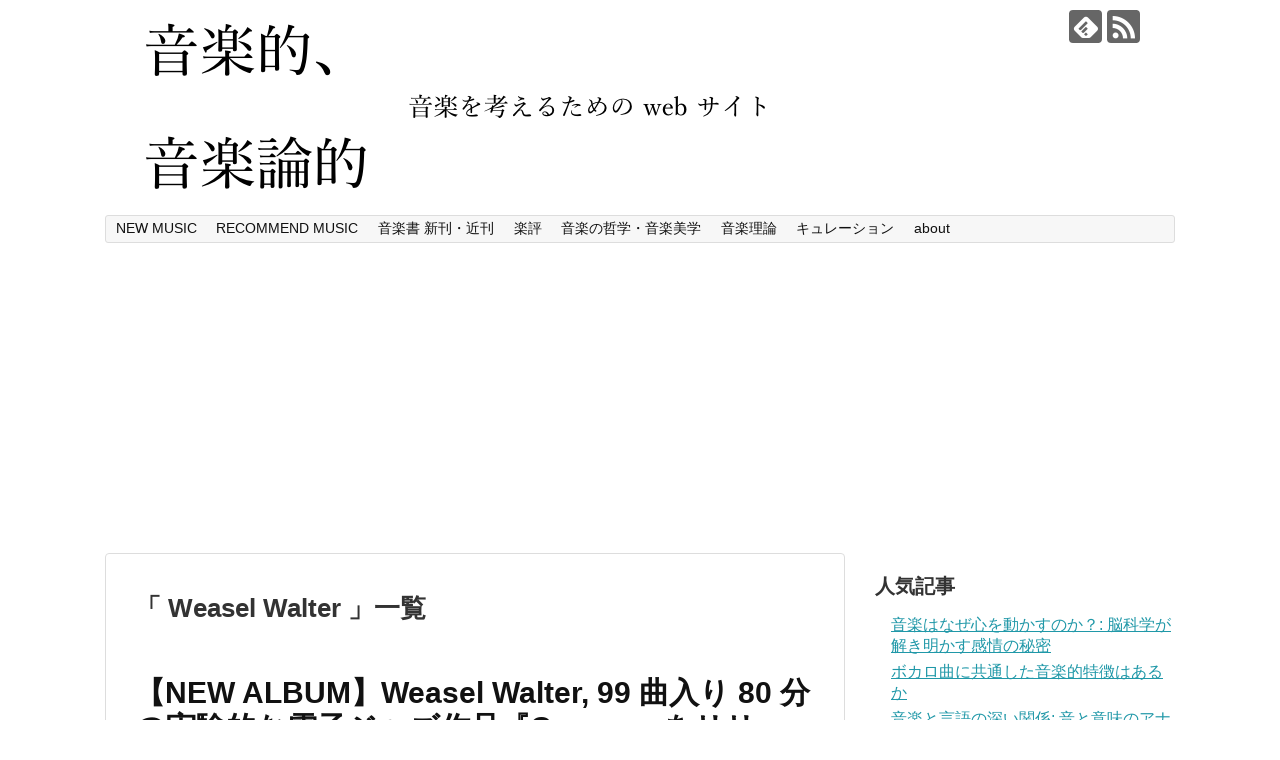

--- FILE ---
content_type: text/html; charset=UTF-8
request_url: http://musicmusicologic.com/tag/weasel-walter/
body_size: 13960
content:
<!DOCTYPE html>
<html lang="ja">
<head>
<meta charset="UTF-8">
  <meta name="viewport" content="width=device-width,initial-scale=1.0">
<link rel="alternate" type="application/rss+xml" title="音楽的、音楽論的 RSS Feed" href="https://musicmusicologic.com/feed/" />
<link rel="pingback" href="http://musicmusicologic.com/xmlrpc.php" />
<meta name="robots" content="noindex,follow">
<!-- OGP -->
<meta property="og:type" content="website">
<meta property="og:description" content="">
<meta property="og:title" content="音楽的、音楽論的">
<meta property="og:url" content="https://musicmusicologic.com">
<meta property="og:image" content="http://musicmusicologic.com/wp-content/uploads/2016/09/スクリーンショット-2016-09-28-20.25.06.png">
<meta property="og:site_name" content="音楽的、音楽論的">
<meta property="og:locale" content="ja_JP">
<!-- /OGP -->
<!-- Twitter Card -->
<meta name="twitter:card" content="summary">
<meta name="twitter:description" content="">
<meta name="twitter:title" content="音楽的、音楽論的">
<meta name="twitter:url" content="https://musicmusicologic.com">
<meta name="twitter:image" content="http://musicmusicologic.com/wp-content/uploads/2016/09/スクリーンショット-2016-09-28-20.25.06.png">
<meta name="twitter:domain" content="musicmusicologic.com">
<!-- /Twitter Card -->

<title>Weasel Walter  |  音楽的、音楽論的</title>
<meta name='robots' content='max-image-preview:large' />
	<style>img:is([sizes="auto" i], [sizes^="auto," i]) { contain-intrinsic-size: 3000px 1500px }</style>
	<link rel='dns-prefetch' href='//secure.gravatar.com' />
<link rel='dns-prefetch' href='//stats.wp.com' />
<link rel='dns-prefetch' href='//v0.wordpress.com' />
<link rel="alternate" type="application/rss+xml" title="音楽的、音楽論的 &raquo; フィード" href="https://musicmusicologic.com/feed/" />
<link rel="alternate" type="application/rss+xml" title="音楽的、音楽論的 &raquo; コメントフィード" href="https://musicmusicologic.com/comments/feed/" />
<link rel="alternate" type="application/rss+xml" title="音楽的、音楽論的 &raquo; Weasel Walter タグのフィード" href="https://musicmusicologic.com/tag/weasel-walter/feed/" />
<script type="text/javascript">
/* <![CDATA[ */
window._wpemojiSettings = {"baseUrl":"https:\/\/s.w.org\/images\/core\/emoji\/15.0.3\/72x72\/","ext":".png","svgUrl":"https:\/\/s.w.org\/images\/core\/emoji\/15.0.3\/svg\/","svgExt":".svg","source":{"concatemoji":"http:\/\/musicmusicologic.com\/wp-includes\/js\/wp-emoji-release.min.js"}};
/*! This file is auto-generated */
!function(i,n){var o,s,e;function c(e){try{var t={supportTests:e,timestamp:(new Date).valueOf()};sessionStorage.setItem(o,JSON.stringify(t))}catch(e){}}function p(e,t,n){e.clearRect(0,0,e.canvas.width,e.canvas.height),e.fillText(t,0,0);var t=new Uint32Array(e.getImageData(0,0,e.canvas.width,e.canvas.height).data),r=(e.clearRect(0,0,e.canvas.width,e.canvas.height),e.fillText(n,0,0),new Uint32Array(e.getImageData(0,0,e.canvas.width,e.canvas.height).data));return t.every(function(e,t){return e===r[t]})}function u(e,t,n){switch(t){case"flag":return n(e,"\ud83c\udff3\ufe0f\u200d\u26a7\ufe0f","\ud83c\udff3\ufe0f\u200b\u26a7\ufe0f")?!1:!n(e,"\ud83c\uddfa\ud83c\uddf3","\ud83c\uddfa\u200b\ud83c\uddf3")&&!n(e,"\ud83c\udff4\udb40\udc67\udb40\udc62\udb40\udc65\udb40\udc6e\udb40\udc67\udb40\udc7f","\ud83c\udff4\u200b\udb40\udc67\u200b\udb40\udc62\u200b\udb40\udc65\u200b\udb40\udc6e\u200b\udb40\udc67\u200b\udb40\udc7f");case"emoji":return!n(e,"\ud83d\udc26\u200d\u2b1b","\ud83d\udc26\u200b\u2b1b")}return!1}function f(e,t,n){var r="undefined"!=typeof WorkerGlobalScope&&self instanceof WorkerGlobalScope?new OffscreenCanvas(300,150):i.createElement("canvas"),a=r.getContext("2d",{willReadFrequently:!0}),o=(a.textBaseline="top",a.font="600 32px Arial",{});return e.forEach(function(e){o[e]=t(a,e,n)}),o}function t(e){var t=i.createElement("script");t.src=e,t.defer=!0,i.head.appendChild(t)}"undefined"!=typeof Promise&&(o="wpEmojiSettingsSupports",s=["flag","emoji"],n.supports={everything:!0,everythingExceptFlag:!0},e=new Promise(function(e){i.addEventListener("DOMContentLoaded",e,{once:!0})}),new Promise(function(t){var n=function(){try{var e=JSON.parse(sessionStorage.getItem(o));if("object"==typeof e&&"number"==typeof e.timestamp&&(new Date).valueOf()<e.timestamp+604800&&"object"==typeof e.supportTests)return e.supportTests}catch(e){}return null}();if(!n){if("undefined"!=typeof Worker&&"undefined"!=typeof OffscreenCanvas&&"undefined"!=typeof URL&&URL.createObjectURL&&"undefined"!=typeof Blob)try{var e="postMessage("+f.toString()+"("+[JSON.stringify(s),u.toString(),p.toString()].join(",")+"));",r=new Blob([e],{type:"text/javascript"}),a=new Worker(URL.createObjectURL(r),{name:"wpTestEmojiSupports"});return void(a.onmessage=function(e){c(n=e.data),a.terminate(),t(n)})}catch(e){}c(n=f(s,u,p))}t(n)}).then(function(e){for(var t in e)n.supports[t]=e[t],n.supports.everything=n.supports.everything&&n.supports[t],"flag"!==t&&(n.supports.everythingExceptFlag=n.supports.everythingExceptFlag&&n.supports[t]);n.supports.everythingExceptFlag=n.supports.everythingExceptFlag&&!n.supports.flag,n.DOMReady=!1,n.readyCallback=function(){n.DOMReady=!0}}).then(function(){return e}).then(function(){var e;n.supports.everything||(n.readyCallback(),(e=n.source||{}).concatemoji?t(e.concatemoji):e.wpemoji&&e.twemoji&&(t(e.twemoji),t(e.wpemoji)))}))}((window,document),window._wpemojiSettings);
/* ]]> */
</script>
<link rel='stylesheet' id='simplicity-style-css' href='http://musicmusicologic.com/wp-content/themes/simplicity2/style.css' type='text/css' media='all' />
<link rel='stylesheet' id='responsive-style-css' href='http://musicmusicologic.com/wp-content/themes/simplicity2/css/responsive-pc.css' type='text/css' media='all' />
<link rel='stylesheet' id='font-awesome-style-css' href='http://musicmusicologic.com/wp-content/themes/simplicity2/webfonts/css/font-awesome.min.css' type='text/css' media='all' />
<link rel='stylesheet' id='icomoon-style-css' href='http://musicmusicologic.com/wp-content/themes/simplicity2/webfonts/icomoon/style.css' type='text/css' media='all' />
<link rel='stylesheet' id='responsive-mode-style-css' href='http://musicmusicologic.com/wp-content/themes/simplicity2/responsive.css' type='text/css' media='all' />
<link rel='stylesheet' id='narrow-style-css' href='http://musicmusicologic.com/wp-content/themes/simplicity2/css/narrow.css' type='text/css' media='all' />
<link rel='stylesheet' id='media-style-css' href='http://musicmusicologic.com/wp-content/themes/simplicity2/css/media.css' type='text/css' media='all' />
<link rel='stylesheet' id='extension-style-css' href='http://musicmusicologic.com/wp-content/themes/simplicity2/css/extension.css' type='text/css' media='all' />
<style id='extension-style-inline-css' type='text/css'>

.ad-space {
  text-align:center;
}
@media screen and (max-width:639px){
  .article br{
    display: block;
  }
}

</style>
<link rel='stylesheet' id='child-style-css' href='http://musicmusicologic.com/wp-content/themes/simplicity2-child/style.css' type='text/css' media='all' />
<link rel='stylesheet' id='child-responsive-mode-style-css' href='http://musicmusicologic.com/wp-content/themes/simplicity2-child/responsive.css' type='text/css' media='all' />
<link rel='stylesheet' id='print-style-css' href='http://musicmusicologic.com/wp-content/themes/simplicity2/css/print.css' type='text/css' media='print' />
<style id='wp-emoji-styles-inline-css' type='text/css'>

	img.wp-smiley, img.emoji {
		display: inline !important;
		border: none !important;
		box-shadow: none !important;
		height: 1em !important;
		width: 1em !important;
		margin: 0 0.07em !important;
		vertical-align: -0.1em !important;
		background: none !important;
		padding: 0 !important;
	}
</style>
<link rel='stylesheet' id='wp-block-library-css' href='http://musicmusicologic.com/wp-includes/css/dist/block-library/style.min.css' type='text/css' media='all' />
<link rel='stylesheet' id='mediaelement-css' href='http://musicmusicologic.com/wp-includes/js/mediaelement/mediaelementplayer-legacy.min.css' type='text/css' media='all' />
<link rel='stylesheet' id='wp-mediaelement-css' href='http://musicmusicologic.com/wp-includes/js/mediaelement/wp-mediaelement.min.css' type='text/css' media='all' />
<style id='jetpack-sharing-buttons-style-inline-css' type='text/css'>
.jetpack-sharing-buttons__services-list{display:flex;flex-direction:row;flex-wrap:wrap;gap:0;list-style-type:none;margin:5px;padding:0}.jetpack-sharing-buttons__services-list.has-small-icon-size{font-size:12px}.jetpack-sharing-buttons__services-list.has-normal-icon-size{font-size:16px}.jetpack-sharing-buttons__services-list.has-large-icon-size{font-size:24px}.jetpack-sharing-buttons__services-list.has-huge-icon-size{font-size:36px}@media print{.jetpack-sharing-buttons__services-list{display:none!important}}.editor-styles-wrapper .wp-block-jetpack-sharing-buttons{gap:0;padding-inline-start:0}ul.jetpack-sharing-buttons__services-list.has-background{padding:1.25em 2.375em}
</style>
<style id='classic-theme-styles-inline-css' type='text/css'>
/*! This file is auto-generated */
.wp-block-button__link{color:#fff;background-color:#32373c;border-radius:9999px;box-shadow:none;text-decoration:none;padding:calc(.667em + 2px) calc(1.333em + 2px);font-size:1.125em}.wp-block-file__button{background:#32373c;color:#fff;text-decoration:none}
</style>
<style id='global-styles-inline-css' type='text/css'>
:root{--wp--preset--aspect-ratio--square: 1;--wp--preset--aspect-ratio--4-3: 4/3;--wp--preset--aspect-ratio--3-4: 3/4;--wp--preset--aspect-ratio--3-2: 3/2;--wp--preset--aspect-ratio--2-3: 2/3;--wp--preset--aspect-ratio--16-9: 16/9;--wp--preset--aspect-ratio--9-16: 9/16;--wp--preset--color--black: #000000;--wp--preset--color--cyan-bluish-gray: #abb8c3;--wp--preset--color--white: #ffffff;--wp--preset--color--pale-pink: #f78da7;--wp--preset--color--vivid-red: #cf2e2e;--wp--preset--color--luminous-vivid-orange: #ff6900;--wp--preset--color--luminous-vivid-amber: #fcb900;--wp--preset--color--light-green-cyan: #7bdcb5;--wp--preset--color--vivid-green-cyan: #00d084;--wp--preset--color--pale-cyan-blue: #8ed1fc;--wp--preset--color--vivid-cyan-blue: #0693e3;--wp--preset--color--vivid-purple: #9b51e0;--wp--preset--gradient--vivid-cyan-blue-to-vivid-purple: linear-gradient(135deg,rgba(6,147,227,1) 0%,rgb(155,81,224) 100%);--wp--preset--gradient--light-green-cyan-to-vivid-green-cyan: linear-gradient(135deg,rgb(122,220,180) 0%,rgb(0,208,130) 100%);--wp--preset--gradient--luminous-vivid-amber-to-luminous-vivid-orange: linear-gradient(135deg,rgba(252,185,0,1) 0%,rgba(255,105,0,1) 100%);--wp--preset--gradient--luminous-vivid-orange-to-vivid-red: linear-gradient(135deg,rgba(255,105,0,1) 0%,rgb(207,46,46) 100%);--wp--preset--gradient--very-light-gray-to-cyan-bluish-gray: linear-gradient(135deg,rgb(238,238,238) 0%,rgb(169,184,195) 100%);--wp--preset--gradient--cool-to-warm-spectrum: linear-gradient(135deg,rgb(74,234,220) 0%,rgb(151,120,209) 20%,rgb(207,42,186) 40%,rgb(238,44,130) 60%,rgb(251,105,98) 80%,rgb(254,248,76) 100%);--wp--preset--gradient--blush-light-purple: linear-gradient(135deg,rgb(255,206,236) 0%,rgb(152,150,240) 100%);--wp--preset--gradient--blush-bordeaux: linear-gradient(135deg,rgb(254,205,165) 0%,rgb(254,45,45) 50%,rgb(107,0,62) 100%);--wp--preset--gradient--luminous-dusk: linear-gradient(135deg,rgb(255,203,112) 0%,rgb(199,81,192) 50%,rgb(65,88,208) 100%);--wp--preset--gradient--pale-ocean: linear-gradient(135deg,rgb(255,245,203) 0%,rgb(182,227,212) 50%,rgb(51,167,181) 100%);--wp--preset--gradient--electric-grass: linear-gradient(135deg,rgb(202,248,128) 0%,rgb(113,206,126) 100%);--wp--preset--gradient--midnight: linear-gradient(135deg,rgb(2,3,129) 0%,rgb(40,116,252) 100%);--wp--preset--font-size--small: 13px;--wp--preset--font-size--medium: 20px;--wp--preset--font-size--large: 36px;--wp--preset--font-size--x-large: 42px;--wp--preset--spacing--20: 0.44rem;--wp--preset--spacing--30: 0.67rem;--wp--preset--spacing--40: 1rem;--wp--preset--spacing--50: 1.5rem;--wp--preset--spacing--60: 2.25rem;--wp--preset--spacing--70: 3.38rem;--wp--preset--spacing--80: 5.06rem;--wp--preset--shadow--natural: 6px 6px 9px rgba(0, 0, 0, 0.2);--wp--preset--shadow--deep: 12px 12px 50px rgba(0, 0, 0, 0.4);--wp--preset--shadow--sharp: 6px 6px 0px rgba(0, 0, 0, 0.2);--wp--preset--shadow--outlined: 6px 6px 0px -3px rgba(255, 255, 255, 1), 6px 6px rgba(0, 0, 0, 1);--wp--preset--shadow--crisp: 6px 6px 0px rgba(0, 0, 0, 1);}:where(.is-layout-flex){gap: 0.5em;}:where(.is-layout-grid){gap: 0.5em;}body .is-layout-flex{display: flex;}.is-layout-flex{flex-wrap: wrap;align-items: center;}.is-layout-flex > :is(*, div){margin: 0;}body .is-layout-grid{display: grid;}.is-layout-grid > :is(*, div){margin: 0;}:where(.wp-block-columns.is-layout-flex){gap: 2em;}:where(.wp-block-columns.is-layout-grid){gap: 2em;}:where(.wp-block-post-template.is-layout-flex){gap: 1.25em;}:where(.wp-block-post-template.is-layout-grid){gap: 1.25em;}.has-black-color{color: var(--wp--preset--color--black) !important;}.has-cyan-bluish-gray-color{color: var(--wp--preset--color--cyan-bluish-gray) !important;}.has-white-color{color: var(--wp--preset--color--white) !important;}.has-pale-pink-color{color: var(--wp--preset--color--pale-pink) !important;}.has-vivid-red-color{color: var(--wp--preset--color--vivid-red) !important;}.has-luminous-vivid-orange-color{color: var(--wp--preset--color--luminous-vivid-orange) !important;}.has-luminous-vivid-amber-color{color: var(--wp--preset--color--luminous-vivid-amber) !important;}.has-light-green-cyan-color{color: var(--wp--preset--color--light-green-cyan) !important;}.has-vivid-green-cyan-color{color: var(--wp--preset--color--vivid-green-cyan) !important;}.has-pale-cyan-blue-color{color: var(--wp--preset--color--pale-cyan-blue) !important;}.has-vivid-cyan-blue-color{color: var(--wp--preset--color--vivid-cyan-blue) !important;}.has-vivid-purple-color{color: var(--wp--preset--color--vivid-purple) !important;}.has-black-background-color{background-color: var(--wp--preset--color--black) !important;}.has-cyan-bluish-gray-background-color{background-color: var(--wp--preset--color--cyan-bluish-gray) !important;}.has-white-background-color{background-color: var(--wp--preset--color--white) !important;}.has-pale-pink-background-color{background-color: var(--wp--preset--color--pale-pink) !important;}.has-vivid-red-background-color{background-color: var(--wp--preset--color--vivid-red) !important;}.has-luminous-vivid-orange-background-color{background-color: var(--wp--preset--color--luminous-vivid-orange) !important;}.has-luminous-vivid-amber-background-color{background-color: var(--wp--preset--color--luminous-vivid-amber) !important;}.has-light-green-cyan-background-color{background-color: var(--wp--preset--color--light-green-cyan) !important;}.has-vivid-green-cyan-background-color{background-color: var(--wp--preset--color--vivid-green-cyan) !important;}.has-pale-cyan-blue-background-color{background-color: var(--wp--preset--color--pale-cyan-blue) !important;}.has-vivid-cyan-blue-background-color{background-color: var(--wp--preset--color--vivid-cyan-blue) !important;}.has-vivid-purple-background-color{background-color: var(--wp--preset--color--vivid-purple) !important;}.has-black-border-color{border-color: var(--wp--preset--color--black) !important;}.has-cyan-bluish-gray-border-color{border-color: var(--wp--preset--color--cyan-bluish-gray) !important;}.has-white-border-color{border-color: var(--wp--preset--color--white) !important;}.has-pale-pink-border-color{border-color: var(--wp--preset--color--pale-pink) !important;}.has-vivid-red-border-color{border-color: var(--wp--preset--color--vivid-red) !important;}.has-luminous-vivid-orange-border-color{border-color: var(--wp--preset--color--luminous-vivid-orange) !important;}.has-luminous-vivid-amber-border-color{border-color: var(--wp--preset--color--luminous-vivid-amber) !important;}.has-light-green-cyan-border-color{border-color: var(--wp--preset--color--light-green-cyan) !important;}.has-vivid-green-cyan-border-color{border-color: var(--wp--preset--color--vivid-green-cyan) !important;}.has-pale-cyan-blue-border-color{border-color: var(--wp--preset--color--pale-cyan-blue) !important;}.has-vivid-cyan-blue-border-color{border-color: var(--wp--preset--color--vivid-cyan-blue) !important;}.has-vivid-purple-border-color{border-color: var(--wp--preset--color--vivid-purple) !important;}.has-vivid-cyan-blue-to-vivid-purple-gradient-background{background: var(--wp--preset--gradient--vivid-cyan-blue-to-vivid-purple) !important;}.has-light-green-cyan-to-vivid-green-cyan-gradient-background{background: var(--wp--preset--gradient--light-green-cyan-to-vivid-green-cyan) !important;}.has-luminous-vivid-amber-to-luminous-vivid-orange-gradient-background{background: var(--wp--preset--gradient--luminous-vivid-amber-to-luminous-vivid-orange) !important;}.has-luminous-vivid-orange-to-vivid-red-gradient-background{background: var(--wp--preset--gradient--luminous-vivid-orange-to-vivid-red) !important;}.has-very-light-gray-to-cyan-bluish-gray-gradient-background{background: var(--wp--preset--gradient--very-light-gray-to-cyan-bluish-gray) !important;}.has-cool-to-warm-spectrum-gradient-background{background: var(--wp--preset--gradient--cool-to-warm-spectrum) !important;}.has-blush-light-purple-gradient-background{background: var(--wp--preset--gradient--blush-light-purple) !important;}.has-blush-bordeaux-gradient-background{background: var(--wp--preset--gradient--blush-bordeaux) !important;}.has-luminous-dusk-gradient-background{background: var(--wp--preset--gradient--luminous-dusk) !important;}.has-pale-ocean-gradient-background{background: var(--wp--preset--gradient--pale-ocean) !important;}.has-electric-grass-gradient-background{background: var(--wp--preset--gradient--electric-grass) !important;}.has-midnight-gradient-background{background: var(--wp--preset--gradient--midnight) !important;}.has-small-font-size{font-size: var(--wp--preset--font-size--small) !important;}.has-medium-font-size{font-size: var(--wp--preset--font-size--medium) !important;}.has-large-font-size{font-size: var(--wp--preset--font-size--large) !important;}.has-x-large-font-size{font-size: var(--wp--preset--font-size--x-large) !important;}
:where(.wp-block-post-template.is-layout-flex){gap: 1.25em;}:where(.wp-block-post-template.is-layout-grid){gap: 1.25em;}
:where(.wp-block-columns.is-layout-flex){gap: 2em;}:where(.wp-block-columns.is-layout-grid){gap: 2em;}
:root :where(.wp-block-pullquote){font-size: 1.5em;line-height: 1.6;}
</style>
<link rel='stylesheet' id='slick-min-css' href='http://musicmusicologic.com/wp-content/plugins/popular-posts-by-webline/admin/assets/css/slick.css' type='text/css' media='all' />
<link rel='stylesheet' id='slick-theme-css' href='http://musicmusicologic.com/wp-content/plugins/popular-posts-by-webline/admin/assets/css/slick-theme.css' type='text/css' media='all' />
<link rel='stylesheet' id='popular-posts-style-css' href='http://musicmusicologic.com/wp-content/plugins/popular-posts-by-webline/admin/assets/css/popular-posts-style.css' type='text/css' media='all' />
<style id='popular-posts-style-inline-css' type='text/css'>
.wli_popular_posts-class h3, .wli_popular_posts-class h3 a {
        		font-weight:  !important;
    		}.wli_popular_posts-class h3, .wli_popular_posts-class h3 a {
        		font-style:  !important;
    		}.wli_popular_posts-class ul.wli_popular_posts-listing li .popular-posts-excerpt {
        		font-weight:  !important;
    		}.wli_popular_posts-class ul.wli_popular_posts-listing li .popular-posts-excerpt {
        		font-style:  !important;
    		}
</style>
<script type="text/javascript" src="http://musicmusicologic.com/wp-includes/js/jquery/jquery.min.js" id="jquery-core-js"></script>
<script type="text/javascript" src="http://musicmusicologic.com/wp-includes/js/jquery/jquery-migrate.min.js" id="jquery-migrate-js"></script>
<link rel="EditURI" type="application/rsd+xml" title="RSD" href="https://musicmusicologic.com/xmlrpc.php?rsd" />
<meta name="generator" content="WordPress 6.7.4" />
	<style>img#wpstats{display:none}</style>
		
<!-- Jetpack Open Graph Tags -->
<meta property="og:type" content="website" />
<meta property="og:title" content="Weasel Walter  |  音楽的、音楽論的" />
<meta property="og:url" content="https://musicmusicologic.com/tag/weasel-walter/" />
<meta property="og:site_name" content="音楽的、音楽論的" />
<meta property="og:image" content="https://s0.wp.com/i/blank.jpg" />
<meta property="og:image:width" content="200" />
<meta property="og:image:height" content="200" />
<meta property="og:image:alt" content="" />
<meta property="og:locale" content="ja_JP" />

<!-- End Jetpack Open Graph Tags -->
</head>
  <body class="archive tag tag-weasel-walter tag-64" itemscope itemtype="http://schema.org/WebPage">
    <div id="container">

      <!-- header -->
      <header itemscope itemtype="http://schema.org/WPHeader">
        <div id="header" class="clearfix">
          <div id="header-in">

                        <div id="h-top">
              <!-- モバイルメニュー表示用のボタン -->
<div id="mobile-menu">
  <a id="mobile-menu-toggle" href="#"><span class="fa fa-bars fa-2x"></span></a>
</div>

              <div class="alignleft top-title-catchphrase">
                <!-- サイトのタイトル -->
<p id="site-title" itemscope itemtype="http://schema.org/Organization">
  <a href="https://musicmusicologic.com/"><img src="http://musicmusicologic.com/wp-content/uploads/2016/09/スクリーンショット-2016-09-28-20.25.06.png" alt="音楽的、音楽論的" class="site-title-img" /></a></p>
<!-- サイトの概要 -->
<p id="site-description">
  </p>
              </div>

              <div class="alignright top-sns-follows">
                                <!-- SNSページ -->
<div class="sns-pages">
<p class="sns-follow-msg">フォローする</p>
<ul class="snsp">
<li class="feedly-page"><a href='//feedly.com/index.html#subscription%2Ffeed%2Fhttps%3A%2F%2Fmusicmusicologic.com%2Ffeed%2F' target='blank' title="feedlyで更新情報を購読" rel="nofollow"><span class="icon-feedly-logo"></span></a></li><li class="rss-page"><a href="https://musicmusicologic.com/feed/" target="_blank" title="RSSで更新情報をフォロー" rel="nofollow"><span class="icon-rss-logo"></span></a></li>  </ul>
</div>
                              </div>

            </div><!-- /#h-top -->
          </div><!-- /#header-in -->
        </div><!-- /#header -->
      </header>

      <!-- Navigation -->
<nav itemscope itemtype="http://schema.org/SiteNavigationElement">
  <div id="navi">
      	<div id="navi-in">
      <div class="menu-%e3%83%a1%e3%83%8b%e3%83%a5%e3%83%bc-container"><ul id="menu-%e3%83%a1%e3%83%8b%e3%83%a5%e3%83%bc" class="menu"><li id="menu-item-332" class="menu-item menu-item-type-taxonomy menu-item-object-category menu-item-332"><a href="https://musicmusicologic.com/category/new-music/">NEW MUSIC</a></li>
<li id="menu-item-333" class="menu-item menu-item-type-taxonomy menu-item-object-category menu-item-333"><a href="https://musicmusicologic.com/category/recommend-music/">RECOMMEND MUSIC</a></li>
<li id="menu-item-334" class="menu-item menu-item-type-taxonomy menu-item-object-category menu-item-334"><a href="https://musicmusicologic.com/category/%e9%9f%b3%e6%a5%bd%e6%9b%b8-%e6%96%b0%e5%88%8a%e3%83%bb%e8%bf%91%e5%88%8a/">音楽書 新刊・近刊</a></li>
<li id="menu-item-335" class="menu-item menu-item-type-taxonomy menu-item-object-category menu-item-335"><a href="https://musicmusicologic.com/category/%e6%a5%bd%e8%a9%95/">楽評</a></li>
<li id="menu-item-336" class="menu-item menu-item-type-taxonomy menu-item-object-category menu-item-336"><a href="https://musicmusicologic.com/category/%e9%9f%b3%e6%a5%bd%e3%81%ae%e5%93%b2%e5%ad%a6%e3%83%bb%e9%9f%b3%e6%a5%bd%e7%be%8e%e5%ad%a6/">音楽の哲学・音楽美学</a></li>
<li id="menu-item-337" class="menu-item menu-item-type-taxonomy menu-item-object-category menu-item-337"><a href="https://musicmusicologic.com/category/%e9%9f%b3%e6%a5%bd%e7%90%86%e8%ab%96/">音楽理論</a></li>
<li id="menu-item-338" class="menu-item menu-item-type-taxonomy menu-item-object-category menu-item-338"><a href="https://musicmusicologic.com/category/%e3%82%ad%e3%83%a5%e3%83%ac%e3%83%bc%e3%82%b7%e3%83%a7%e3%83%b3/">キュレーション</a></li>
<li id="menu-item-331" class="menu-item menu-item-type-post_type menu-item-object-page menu-item-331"><a href="https://musicmusicologic.com/about/">about</a></li>
</ul></div>    </div><!-- /#navi-in -->
  </div><!-- /#navi -->
</nav>
<!-- /Navigation -->
      <!-- 本体部分 -->
      <div id="body">
        <div id="body-in">

          
          <!-- main -->
          <main itemscope itemprop="mainContentOfPage">
            <div id="main" itemscope itemtype="http://schema.org/Blog">



  <h1 id="archive-title">「
        Weasel Walter      」一覧  </h1>






<div id="list">
<!-- 記事一覧 -->
<div id="post-171" class="post-171 post type-post status-publish format-standard has-post-thumbnail category-new-music tag-jazz tag-weasel-walter">
  <article class="article article-list">
  
  
  <header>
    <h1 class="entry-title">
      <a href="https://musicmusicologic.com/weasel-walter-curses/">      【NEW ALBUM】Weasel Walter, 99 曲入り 80 分の実験的な電子ジャズ作品『Curses』をリリース      </a>    </h1>
    <p class="post-meta">
            <span class="post-date"><span class="fa fa-clock-o fa-fw"></span><time class="entry-date date published" datetime="2016-07-21T20:00:58+09:00">2016/7/21</time></span>
        <span class="post-update"><span class="fa fa-history fa-fw"></span><span class="entry-date date updated">2016/10/10</span></span>
              <span class="category"><span class="fa fa-folder fa-fw"></span><a href="https://musicmusicologic.com/category/new-music/" rel="category tag">NEW MUSIC</a></span>
      
      
      
          </p>

    
    
    
      </header>

  
  <div id="the-content" class="entry-content">
  <p><iframe style="border: 0; width: 350px; height: 350px;" src="https://bandcamp.com/EmbeddedPlayer/album=1422315832/size=large/bgcol=ffffff/linkcol=0687f5/minimal=true/transparent=true/" width="300" height="150" seamless=""><a href="http://weaselwalter.bandcamp.com/album/curses">Curses by Weasel Walter</a></iframe></p>
<p>Weasel Walter は 1991 年にシカゴから, バンド The Flying Luttenbachers でキャリアをスタートした作曲家で演奏家. The Flying Luttenbachers の音楽は, No Wave や Death Metal, ノイズ, ハードコアそして近代クラシックを混ぜ合わせたスタイルが特徴でした. その後, Walter は 2003 年にサンフランシスコへ, 2007 年にはニューヨークへ拠点を移し, スクラッチを素材とした音楽に取り組んでいます. <a href="https://musicmusicologic.com/weasel-walter-curses/#more-171" class="more-link">続きを読む</a></p>
  </div>

  <footer>
        
    

    
    <div id="sns-group" class="sns-group sns-group-bottom">
    
        </div>

    
    <p class="footer-post-meta">

            <span class="post-tag"><span class="fa fa-tag fa-fw"></span><a href="https://musicmusicologic.com/tag/jazz/" rel="tag">Jazz</a>, <a href="https://musicmusicologic.com/tag/weasel-walter/" rel="tag">Weasel Walter</a></span>
      
      
      
          </p>
  </footer>
  </article><!-- .article -->
    <hr class="sep" />
  </div><!-- .post -->
<div id="post-905" class="post-905 post type-post status-publish format-standard has-post-thumbnail category-recommend-music tag-extreme-rock tag-free-jazz tag-jazz tag-peter-evans tag-ugexplode tag-weasel-walter">
  <article class="article article-list">
  
  
  <header>
    <h1 class="entry-title">
      <a href="https://musicmusicologic.com/peter-evans-weasel-walter-oculus-ex-abyssus/">      【RECOMMEND ALBUM】沸騰フリージャズ地獄！ Peter Evans / Weasel Walter Group『Oculus Ex Abyssus』(2008)      </a>    </h1>
    <p class="post-meta">
            <span class="post-date"><span class="fa fa-clock-o fa-fw"></span><time class="entry-date date published" datetime="2015-09-18T20:00:00+09:00">2015/9/18</time></span>
        <span class="post-update"><span class="fa fa-history fa-fw"></span><span class="entry-date date updated">2017/2/2</span></span>
              <span class="category"><span class="fa fa-folder fa-fw"></span><a href="https://musicmusicologic.com/category/recommend-music/" rel="category tag">RECOMMEND MUSIC</a></span>
      
      
      
          </p>

    
    
    
      </header>

  
  <div id="the-content" class="entry-content">
  <iframe width="350" height="350" style="position: relative; display: block; width: 350px; height: 350px;" src="//bandcamp.com/EmbeddedPlayer/v=2/album=3815499405/size=large/bgcol=ffffff/linkcol=0687f5/minimal=true/" allowtransparency="true" frameborder="0"></iframe>
<p>エクストリーム・ロック, フリージャズなどをリリースし 2013 年に解散したニューヨークのレーベル, ugEXPLODE から, 2008 年にリリースされた, Peter Evans (trumpet), Weasel Walter (drums) のグループによるフリー・ジャズ作品『Oculus Ex Abyssus』をご紹介. <a href="https://musicmusicologic.com/peter-evans-weasel-walter-oculus-ex-abyssus/#more-905" class="more-link">続きを読む</a></p>
  </div>

  <footer>
        
    

    
    <div id="sns-group" class="sns-group sns-group-bottom">
    
        </div>

    
    <p class="footer-post-meta">

            <span class="post-tag"><span class="fa fa-tag fa-fw"></span><a href="https://musicmusicologic.com/tag/extreme-rock/" rel="tag">Extreme Rock</a>, <a href="https://musicmusicologic.com/tag/free-jazz/" rel="tag">Free Jazz</a>, <a href="https://musicmusicologic.com/tag/jazz/" rel="tag">Jazz</a>, <a href="https://musicmusicologic.com/tag/peter-evans/" rel="tag">Peter Evans</a>, <a href="https://musicmusicologic.com/tag/ugexplode/" rel="tag">ugEXPLODE</a>, <a href="https://musicmusicologic.com/tag/weasel-walter/" rel="tag">Weasel Walter</a></span>
      
      
      
          </p>
  </footer>
  </article><!-- .article -->
    <hr class="sep" />
  </div><!-- .post -->
  <div class="clear"></div>
</div><!-- /#list -->

  <!-- 文章下広告 -->
                    <div class="ad-article-bottom ad-space">
          <div class="ad-label">【スポンサーリンク】</div>
          <div class="ad-responsive adsense-336"><div class="widget-ad">スポンサーリンク</div>			<div class="textwidget"><script async src="//pagead2.googlesyndication.com/pagead/js/adsbygoogle.js"></script>
<!-- 音楽的、音楽論的 記事中 -->
<ins class="adsbygoogle"
     style="display:block"
     data-ad-client="ca-pub-2638505745311879"
     data-ad-slot="1399863749"
     data-ad-format="auto"></ins>
<script>
(adsbygoogle = window.adsbygoogle || []).push({});
</script></div>
		</div>
        </div>
            


            </div><!-- /#main -->
          </main>
        <!-- sidebar -->
<div id="sidebar" role="complementary">
    
  <div id="sidebar-widget">
  <!-- ウイジェット -->
  <aside id="top-posts-11" class="widget widget_top-posts"><h3 class="widget_title sidebar_widget_title">人気記事</h3><ul><li><a href="https://musicmusicologic.com/music-and-emotion-neuroscience-analysis/" class="bump-view" data-bump-view="tp">音楽はなぜ心を動かすのか？: 脳科学が解き明かす感情の秘密</a></li><li><a href="https://musicmusicologic.com/common-character-of-vocalo-music/" class="bump-view" data-bump-view="tp">ボカロ曲に共通した音楽的特徴はあるか</a></li><li><a href="https://musicmusicologic.com/music-and-language-connections-verbal-musical-semiotics/" class="bump-view" data-bump-view="tp">音楽と言語の深い関係: 音と意味のアナロジー</a></li><li><a href="https://musicmusicologic.com/do-you-know-english-songs-without-any-rhyme/" class="bump-view" data-bump-view="tp">英語の歌詞に韻 (rhyme) は必要か？</a></li><li><a href="https://musicmusicologic.com/ancient-greek-sound-organization/" class="bump-view" data-bump-view="tp">古代ギリシア音楽（８）: ギリシアの音組織</a></li><li><a href="https://musicmusicologic.com/ethnic-music-diversity-and-future/" class="bump-view" data-bump-view="tp">民族音楽の保存と普及戦略: デジタル技術と地域コミュニティ</a></li><li><a href="https://musicmusicologic.com/seeking-the-roots-of-chimera-pop/" class="bump-view" data-bump-view="tp">キメラ・ポップのルーツを求めて: YOASOBI「アイドル」のように展開が非常に多い楽曲はどこから来たのか</a></li><li><a href="https://musicmusicologic.com/ongaku-the-japanese-words/" class="bump-view" data-bump-view="tp">「音楽」という日本語の由来</a></li><li><a href="https://musicmusicologic.com/dilla-time-dilla-time/" class="bump-view" data-bump-view="tp">Dilla Time: J Dilla 特有のリズムの音楽理論的解説</a></li><li><a href="https://musicmusicologic.com/romanticism-melody-rhythm-chord/" class="bump-view" data-bump-view="tp">ロマン主義の音楽（３）様式: 旋律・リズム・和声</a></li></ul></aside>            <aside id="new_entries-8" class="widget widget_new_entries">      <h3 class="widget_title sidebar_widget_title">      新着記事      </h3>      <ul class="new-entrys">
<li class="new-entry">
  <div class="new-entry-thumb">
      <a href="https://musicmusicologic.com/is-the-lydian-chromatic-concept-a-cult/" class="new-entry-image" title="リディアン・クロマティック・コンセプトはカルトなのか？"><img width="100" height="100" src="https://musicmusicologic.com/wp-content/uploads/2025/09/is-the-lydian-chromatic-concept-a-cult-100x100.png" class="attachment-thumb100 size-thumb100 wp-post-image" alt="リディアン・クロマティック・コンセプトはカルトなのか？" decoding="async" loading="lazy" srcset="https://musicmusicologic.com/wp-content/uploads/2025/09/is-the-lydian-chromatic-concept-a-cult-100x100.png 100w, https://musicmusicologic.com/wp-content/uploads/2025/09/is-the-lydian-chromatic-concept-a-cult-150x150.png 150w" sizes="auto, (max-width: 100px) 100vw, 100px" /></a>
    </div><!-- /.new-entry-thumb -->

  <div class="new-entry-content">
    <a href="https://musicmusicologic.com/is-the-lydian-chromatic-concept-a-cult/" class="new-entry-title" title="リディアン・クロマティック・コンセプトはカルトなのか？">リディアン・クロマティック・コンセプトはカルトなのか？</a>
  </div><!-- /.new-entry-content -->

</li><!-- /.new-entry -->
<li class="new-entry">
  <div class="new-entry-thumb">
      <a href="https://musicmusicologic.com/history-of-drunk-beat-theory/" class="new-entry-image" title="Dilla Beat（Drunk Beat）理論化の歴史: グルーヴ感覚から数値へ"><img width="100" height="100" src="https://musicmusicologic.com/wp-content/uploads/2025/08/Gemini_Generated_Image_130y10130y10130y-100x100.png" class="attachment-thumb100 size-thumb100 wp-post-image" alt="Dilla Beat（Drunk Beat）理論化の歴史: グルーヴ感覚から数値へ" decoding="async" loading="lazy" srcset="https://musicmusicologic.com/wp-content/uploads/2025/08/Gemini_Generated_Image_130y10130y10130y-100x100.png 100w, https://musicmusicologic.com/wp-content/uploads/2025/08/Gemini_Generated_Image_130y10130y10130y-150x150.png 150w" sizes="auto, (max-width: 100px) 100vw, 100px" /></a>
    </div><!-- /.new-entry-thumb -->

  <div class="new-entry-content">
    <a href="https://musicmusicologic.com/history-of-drunk-beat-theory/" class="new-entry-title" title="Dilla Beat（Drunk Beat）理論化の歴史: グルーヴ感覚から数値へ">Dilla Beat（Drunk Beat）理論化の歴史: グルーヴ感覚から数値へ</a>
  </div><!-- /.new-entry-content -->

</li><!-- /.new-entry -->
<li class="new-entry">
  <div class="new-entry-thumb">
      <a href="https://musicmusicologic.com/ai-live-coding-mircla-mob/" class="new-entry-image" title="音楽における主体性とは何か？: AI 時代のライブコーディングから考える"><img width="100" height="100" src="https://musicmusicologic.com/wp-content/uploads/2025/01/image-100x100.png" class="attachment-thumb100 size-thumb100 wp-post-image" alt="音楽における主体性とは何か？: AI 時代のライブコーディングから考える" decoding="async" loading="lazy" srcset="https://musicmusicologic.com/wp-content/uploads/2025/01/image-100x100.png 100w, https://musicmusicologic.com/wp-content/uploads/2025/01/image-150x150.png 150w" sizes="auto, (max-width: 100px) 100vw, 100px" /></a>
    </div><!-- /.new-entry-thumb -->

  <div class="new-entry-content">
    <a href="https://musicmusicologic.com/ai-live-coding-mircla-mob/" class="new-entry-title" title="音楽における主体性とは何か？: AI 時代のライブコーディングから考える">音楽における主体性とは何か？: AI 時代のライブコーディングから考える</a>
  </div><!-- /.new-entry-content -->

</li><!-- /.new-entry -->
<li class="new-entry">
  <div class="new-entry-thumb">
      <a href="https://musicmusicologic.com/mozart-music-analysis-19th-century/" class="new-entry-image" title="19 世紀における音楽の科学的分析: ヘルムホルツ、ウェーバー、シュトゥンプフが解き明かしたモーツァルト"><img width="100" height="100" src="https://musicmusicologic.com/wp-content/uploads/2024/12/72ae791411bbd0812d7b53f08da83758-100x100.webp" class="attachment-thumb100 size-thumb100 wp-post-image" alt="19 世紀における音楽の科学的分析: ヘルムホルツ、ウェーバー、シュトゥンプフが解き明かしたモーツァルト" decoding="async" loading="lazy" srcset="https://musicmusicologic.com/wp-content/uploads/2024/12/72ae791411bbd0812d7b53f08da83758-100x100.webp 100w, https://musicmusicologic.com/wp-content/uploads/2024/12/72ae791411bbd0812d7b53f08da83758-150x150.webp 150w" sizes="auto, (max-width: 100px) 100vw, 100px" /></a>
    </div><!-- /.new-entry-thumb -->

  <div class="new-entry-content">
    <a href="https://musicmusicologic.com/mozart-music-analysis-19th-century/" class="new-entry-title" title="19 世紀における音楽の科学的分析: ヘルムホルツ、ウェーバー、シュトゥンプフが解き明かしたモーツァルト">19 世紀における音楽の科学的分析: ヘルムホルツ、ウェーバー、シュトゥンプフが解き明かしたモーツァルト</a>
  </div><!-- /.new-entry-content -->

</li><!-- /.new-entry -->
<li class="new-entry">
  <div class="new-entry-thumb">
      <a href="https://musicmusicologic.com/fast-kyouyou/" class="new-entry-image" title="ファスト教養をファスト哲学でファスト批評: レジー『ファスト教養』書評"><img width="100" height="100" src="https://musicmusicologic.com/wp-content/uploads/2024/12/e2ff308d18c966f9e1cdca9da50d39ec-100x100.webp" class="attachment-thumb100 size-thumb100 wp-post-image" alt="ファスト教養をファスト哲学でファスト批評: レジー『ファスト教養』書評" decoding="async" loading="lazy" srcset="https://musicmusicologic.com/wp-content/uploads/2024/12/e2ff308d18c966f9e1cdca9da50d39ec-100x100.webp 100w, https://musicmusicologic.com/wp-content/uploads/2024/12/e2ff308d18c966f9e1cdca9da50d39ec-150x150.webp 150w" sizes="auto, (max-width: 100px) 100vw, 100px" /></a>
    </div><!-- /.new-entry-thumb -->

  <div class="new-entry-content">
    <a href="https://musicmusicologic.com/fast-kyouyou/" class="new-entry-title" title="ファスト教養をファスト哲学でファスト批評: レジー『ファスト教養』書評">ファスト教養をファスト哲学でファスト批評: レジー『ファスト教養』書評</a>
  </div><!-- /.new-entry-content -->

</li><!-- /.new-entry -->
<li class="new-entry">
  <div class="new-entry-thumb">
      <a href="https://musicmusicologic.com/ethnic-music-diversity-and-future/" class="new-entry-image" title="民族音楽の保存と普及戦略: デジタル技術と地域コミュニティ"><img width="100" height="100" src="https://musicmusicologic.com/wp-content/uploads/2024/12/8a0a683e049ad90219e07754fc356cbe-100x100.webp" class="attachment-thumb100 size-thumb100 wp-post-image" alt="民族音楽の保存と普及戦略: デジタル技術と地域コミュニティ" decoding="async" loading="lazy" srcset="https://musicmusicologic.com/wp-content/uploads/2024/12/8a0a683e049ad90219e07754fc356cbe-100x100.webp 100w, https://musicmusicologic.com/wp-content/uploads/2024/12/8a0a683e049ad90219e07754fc356cbe-150x150.webp 150w" sizes="auto, (max-width: 100px) 100vw, 100px" /></a>
    </div><!-- /.new-entry-thumb -->

  <div class="new-entry-content">
    <a href="https://musicmusicologic.com/ethnic-music-diversity-and-future/" class="new-entry-title" title="民族音楽の保存と普及戦略: デジタル技術と地域コミュニティ">民族音楽の保存と普及戦略: デジタル技術と地域コミュニティ</a>
  </div><!-- /.new-entry-content -->

</li><!-- /.new-entry -->
<li class="new-entry">
  <div class="new-entry-thumb">
      <a href="https://musicmusicologic.com/post-18217/" class="new-entry-image" title="AI 時代における新しい音楽と、音楽学"><img width="100" height="100" src="https://musicmusicologic.com/wp-content/uploads/2024/12/00eee39e997d831015466000f6dc11a9-100x100.webp" class="attachment-thumb100 size-thumb100 wp-post-image" alt="AI 時代における新しい音楽と、音楽学" decoding="async" loading="lazy" srcset="https://musicmusicologic.com/wp-content/uploads/2024/12/00eee39e997d831015466000f6dc11a9-100x100.webp 100w, https://musicmusicologic.com/wp-content/uploads/2024/12/00eee39e997d831015466000f6dc11a9-150x150.webp 150w" sizes="auto, (max-width: 100px) 100vw, 100px" /></a>
    </div><!-- /.new-entry-thumb -->

  <div class="new-entry-content">
    <a href="https://musicmusicologic.com/post-18217/" class="new-entry-title" title="AI 時代における新しい音楽と、音楽学">AI 時代における新しい音楽と、音楽学</a>
  </div><!-- /.new-entry-content -->

</li><!-- /.new-entry -->
<li class="new-entry">
  <div class="new-entry-thumb">
      <a href="https://musicmusicologic.com/music-and-emotion-neuroscience-analysis/" class="new-entry-image" title="音楽はなぜ心を動かすのか？: 脳科学が解き明かす感情の秘密"><img width="100" height="100" src="https://musicmusicologic.com/wp-content/uploads/2024/12/88e1c86ce909705e55ed417a1a178744-100x100.webp" class="attachment-thumb100 size-thumb100 wp-post-image" alt="音楽はなぜ心を動かすのか？: 脳科学が解き明かす感情の秘密" decoding="async" loading="lazy" srcset="https://musicmusicologic.com/wp-content/uploads/2024/12/88e1c86ce909705e55ed417a1a178744-100x100.webp 100w, https://musicmusicologic.com/wp-content/uploads/2024/12/88e1c86ce909705e55ed417a1a178744-150x150.webp 150w" sizes="auto, (max-width: 100px) 100vw, 100px" /></a>
    </div><!-- /.new-entry-thumb -->

  <div class="new-entry-content">
    <a href="https://musicmusicologic.com/music-and-emotion-neuroscience-analysis/" class="new-entry-title" title="音楽はなぜ心を動かすのか？: 脳科学が解き明かす感情の秘密">音楽はなぜ心を動かすのか？: 脳科学が解き明かす感情の秘密</a>
  </div><!-- /.new-entry-content -->

</li><!-- /.new-entry -->
<li class="new-entry">
  <div class="new-entry-thumb">
      <a href="https://musicmusicologic.com/spectromorphology-music-analysis-claude-vivier/" class="new-entry-image" title="スペクトル・モルフォロジー: 現代音楽における音楽理論の「別の仕方」"><img width="100" height="100" src="https://musicmusicologic.com/wp-content/uploads/2024/12/359830538b368ed3f8562561a742e4e3-100x100.webp" class="attachment-thumb100 size-thumb100 wp-post-image" alt="スペクトル・モルフォロジー: 現代音楽における音楽理論の「別の仕方」" decoding="async" loading="lazy" srcset="https://musicmusicologic.com/wp-content/uploads/2024/12/359830538b368ed3f8562561a742e4e3-100x100.webp 100w, https://musicmusicologic.com/wp-content/uploads/2024/12/359830538b368ed3f8562561a742e4e3-150x150.webp 150w" sizes="auto, (max-width: 100px) 100vw, 100px" /></a>
    </div><!-- /.new-entry-thumb -->

  <div class="new-entry-content">
    <a href="https://musicmusicologic.com/spectromorphology-music-analysis-claude-vivier/" class="new-entry-title" title="スペクトル・モルフォロジー: 現代音楽における音楽理論の「別の仕方」">スペクトル・モルフォロジー: 現代音楽における音楽理論の「別の仕方」</a>
  </div><!-- /.new-entry-content -->

</li><!-- /.new-entry -->
<li class="new-entry">
  <div class="new-entry-thumb">
      <a href="https://musicmusicologic.com/major-minor-mode-dichotomy-music-perception/" class="new-entry-image" title="音楽と感情: 長調と短調が私たちの心に与える影響"><img width="100" height="100" src="https://musicmusicologic.com/wp-content/uploads/2024/12/ab5307f36cf26a6f6d88ee31cb84a26e-100x100.webp" class="attachment-thumb100 size-thumb100 wp-post-image" alt="音楽と感情: 長調と短調が私たちの心に与える影響" decoding="async" loading="lazy" srcset="https://musicmusicologic.com/wp-content/uploads/2024/12/ab5307f36cf26a6f6d88ee31cb84a26e-100x100.webp 100w, https://musicmusicologic.com/wp-content/uploads/2024/12/ab5307f36cf26a6f6d88ee31cb84a26e-150x150.webp 150w" sizes="auto, (max-width: 100px) 100vw, 100px" /></a>
    </div><!-- /.new-entry-thumb -->

  <div class="new-entry-content">
    <a href="https://musicmusicologic.com/major-minor-mode-dichotomy-music-perception/" class="new-entry-title" title="音楽と感情: 長調と短調が私たちの心に与える影響">音楽と感情: 長調と短調が私たちの心に与える影響</a>
  </div><!-- /.new-entry-content -->

</li><!-- /.new-entry -->
</ul>
<div class="clear"></div>
    </aside>      <aside id="search-2" class="widget widget_search"><form method="get" id="searchform" action="https://musicmusicologic.com/">
	<input type="text" placeholder="ブログ内を検索" name="s" id="s">
	<input type="submit" id="searchsubmit" value="">
</form></aside><aside id="archives-2" class="widget widget_archive"><h3 class="widget_title sidebar_widget_title">アーカイブ</h3>
			<ul>
					<li><a href='https://musicmusicologic.com/2025/09/'>2025年9月</a></li>
	<li><a href='https://musicmusicologic.com/2025/08/'>2025年8月</a></li>
	<li><a href='https://musicmusicologic.com/2025/01/'>2025年1月</a></li>
	<li><a href='https://musicmusicologic.com/2024/12/'>2024年12月</a></li>
	<li><a href='https://musicmusicologic.com/2024/11/'>2024年11月</a></li>
	<li><a href='https://musicmusicologic.com/2024/10/'>2024年10月</a></li>
	<li><a href='https://musicmusicologic.com/2024/09/'>2024年9月</a></li>
	<li><a href='https://musicmusicologic.com/2024/08/'>2024年8月</a></li>
	<li><a href='https://musicmusicologic.com/2024/06/'>2024年6月</a></li>
	<li><a href='https://musicmusicologic.com/2024/05/'>2024年5月</a></li>
	<li><a href='https://musicmusicologic.com/2024/04/'>2024年4月</a></li>
	<li><a href='https://musicmusicologic.com/2024/03/'>2024年3月</a></li>
	<li><a href='https://musicmusicologic.com/2024/02/'>2024年2月</a></li>
	<li><a href='https://musicmusicologic.com/2024/01/'>2024年1月</a></li>
	<li><a href='https://musicmusicologic.com/2023/11/'>2023年11月</a></li>
	<li><a href='https://musicmusicologic.com/2023/10/'>2023年10月</a></li>
	<li><a href='https://musicmusicologic.com/2023/08/'>2023年8月</a></li>
	<li><a href='https://musicmusicologic.com/2023/07/'>2023年7月</a></li>
	<li><a href='https://musicmusicologic.com/2023/06/'>2023年6月</a></li>
	<li><a href='https://musicmusicologic.com/2023/05/'>2023年5月</a></li>
	<li><a href='https://musicmusicologic.com/2023/04/'>2023年4月</a></li>
	<li><a href='https://musicmusicologic.com/2023/03/'>2023年3月</a></li>
	<li><a href='https://musicmusicologic.com/2023/02/'>2023年2月</a></li>
	<li><a href='https://musicmusicologic.com/2023/01/'>2023年1月</a></li>
	<li><a href='https://musicmusicologic.com/2022/12/'>2022年12月</a></li>
	<li><a href='https://musicmusicologic.com/2022/11/'>2022年11月</a></li>
	<li><a href='https://musicmusicologic.com/2022/10/'>2022年10月</a></li>
	<li><a href='https://musicmusicologic.com/2022/09/'>2022年9月</a></li>
	<li><a href='https://musicmusicologic.com/2022/08/'>2022年8月</a></li>
	<li><a href='https://musicmusicologic.com/2022/07/'>2022年7月</a></li>
	<li><a href='https://musicmusicologic.com/2022/06/'>2022年6月</a></li>
	<li><a href='https://musicmusicologic.com/2022/03/'>2022年3月</a></li>
	<li><a href='https://musicmusicologic.com/2022/02/'>2022年2月</a></li>
	<li><a href='https://musicmusicologic.com/2021/07/'>2021年7月</a></li>
	<li><a href='https://musicmusicologic.com/2021/05/'>2021年5月</a></li>
	<li><a href='https://musicmusicologic.com/2021/04/'>2021年4月</a></li>
	<li><a href='https://musicmusicologic.com/2021/03/'>2021年3月</a></li>
	<li><a href='https://musicmusicologic.com/2021/01/'>2021年1月</a></li>
	<li><a href='https://musicmusicologic.com/2020/11/'>2020年11月</a></li>
	<li><a href='https://musicmusicologic.com/2020/10/'>2020年10月</a></li>
	<li><a href='https://musicmusicologic.com/2020/09/'>2020年9月</a></li>
	<li><a href='https://musicmusicologic.com/2020/08/'>2020年8月</a></li>
	<li><a href='https://musicmusicologic.com/2020/07/'>2020年7月</a></li>
	<li><a href='https://musicmusicologic.com/2020/06/'>2020年6月</a></li>
	<li><a href='https://musicmusicologic.com/2020/05/'>2020年5月</a></li>
	<li><a href='https://musicmusicologic.com/2020/04/'>2020年4月</a></li>
	<li><a href='https://musicmusicologic.com/2020/03/'>2020年3月</a></li>
	<li><a href='https://musicmusicologic.com/2020/02/'>2020年2月</a></li>
	<li><a href='https://musicmusicologic.com/2019/12/'>2019年12月</a></li>
	<li><a href='https://musicmusicologic.com/2019/08/'>2019年8月</a></li>
	<li><a href='https://musicmusicologic.com/2019/07/'>2019年7月</a></li>
	<li><a href='https://musicmusicologic.com/2019/05/'>2019年5月</a></li>
	<li><a href='https://musicmusicologic.com/2019/04/'>2019年4月</a></li>
	<li><a href='https://musicmusicologic.com/2019/03/'>2019年3月</a></li>
	<li><a href='https://musicmusicologic.com/2019/01/'>2019年1月</a></li>
	<li><a href='https://musicmusicologic.com/2018/11/'>2018年11月</a></li>
	<li><a href='https://musicmusicologic.com/2018/10/'>2018年10月</a></li>
	<li><a href='https://musicmusicologic.com/2018/08/'>2018年8月</a></li>
	<li><a href='https://musicmusicologic.com/2018/07/'>2018年7月</a></li>
	<li><a href='https://musicmusicologic.com/2018/03/'>2018年3月</a></li>
	<li><a href='https://musicmusicologic.com/2018/02/'>2018年2月</a></li>
	<li><a href='https://musicmusicologic.com/2018/01/'>2018年1月</a></li>
	<li><a href='https://musicmusicologic.com/2017/12/'>2017年12月</a></li>
	<li><a href='https://musicmusicologic.com/2017/11/'>2017年11月</a></li>
	<li><a href='https://musicmusicologic.com/2017/10/'>2017年10月</a></li>
	<li><a href='https://musicmusicologic.com/2017/09/'>2017年9月</a></li>
	<li><a href='https://musicmusicologic.com/2017/08/'>2017年8月</a></li>
	<li><a href='https://musicmusicologic.com/2017/07/'>2017年7月</a></li>
	<li><a href='https://musicmusicologic.com/2017/06/'>2017年6月</a></li>
	<li><a href='https://musicmusicologic.com/2017/05/'>2017年5月</a></li>
	<li><a href='https://musicmusicologic.com/2017/04/'>2017年4月</a></li>
	<li><a href='https://musicmusicologic.com/2017/03/'>2017年3月</a></li>
	<li><a href='https://musicmusicologic.com/2017/02/'>2017年2月</a></li>
	<li><a href='https://musicmusicologic.com/2017/01/'>2017年1月</a></li>
	<li><a href='https://musicmusicologic.com/2016/12/'>2016年12月</a></li>
	<li><a href='https://musicmusicologic.com/2016/11/'>2016年11月</a></li>
	<li><a href='https://musicmusicologic.com/2016/10/'>2016年10月</a></li>
	<li><a href='https://musicmusicologic.com/2016/09/'>2016年9月</a></li>
	<li><a href='https://musicmusicologic.com/2016/08/'>2016年8月</a></li>
	<li><a href='https://musicmusicologic.com/2016/07/'>2016年7月</a></li>
	<li><a href='https://musicmusicologic.com/2016/06/'>2016年6月</a></li>
	<li><a href='https://musicmusicologic.com/2016/05/'>2016年5月</a></li>
	<li><a href='https://musicmusicologic.com/2016/04/'>2016年4月</a></li>
	<li><a href='https://musicmusicologic.com/2016/03/'>2016年3月</a></li>
	<li><a href='https://musicmusicologic.com/2016/02/'>2016年2月</a></li>
	<li><a href='https://musicmusicologic.com/2016/01/'>2016年1月</a></li>
	<li><a href='https://musicmusicologic.com/2015/12/'>2015年12月</a></li>
	<li><a href='https://musicmusicologic.com/2015/11/'>2015年11月</a></li>
	<li><a href='https://musicmusicologic.com/2015/10/'>2015年10月</a></li>
	<li><a href='https://musicmusicologic.com/2015/09/'>2015年9月</a></li>
	<li><a href='https://musicmusicologic.com/2015/08/'>2015年8月</a></li>
	<li><a href='https://musicmusicologic.com/2015/07/'>2015年7月</a></li>
	<li><a href='https://musicmusicologic.com/2015/05/'>2015年5月</a></li>
	<li><a href='https://musicmusicologic.com/2015/04/'>2015年4月</a></li>
	<li><a href='https://musicmusicologic.com/2015/03/'>2015年3月</a></li>
	<li><a href='https://musicmusicologic.com/2015/02/'>2015年2月</a></li>
	<li><a href='https://musicmusicologic.com/2015/01/'>2015年1月</a></li>
	<li><a href='https://musicmusicologic.com/2014/10/'>2014年10月</a></li>
	<li><a href='https://musicmusicologic.com/2014/09/'>2014年9月</a></li>
	<li><a href='https://musicmusicologic.com/2014/08/'>2014年8月</a></li>
	<li><a href='https://musicmusicologic.com/2014/07/'>2014年7月</a></li>
	<li><a href='https://musicmusicologic.com/2014/06/'>2014年6月</a></li>
	<li><a href='https://musicmusicologic.com/2014/05/'>2014年5月</a></li>
	<li><a href='https://musicmusicologic.com/2014/04/'>2014年4月</a></li>
	<li><a href='https://musicmusicologic.com/2014/03/'>2014年3月</a></li>
	<li><a href='https://musicmusicologic.com/2014/02/'>2014年2月</a></li>
	<li><a href='https://musicmusicologic.com/2014/01/'>2014年1月</a></li>
	<li><a href='https://musicmusicologic.com/2013/12/'>2013年12月</a></li>
	<li><a href='https://musicmusicologic.com/2013/11/'>2013年11月</a></li>
	<li><a href='https://musicmusicologic.com/2013/09/'>2013年9月</a></li>
	<li><a href='https://musicmusicologic.com/2013/07/'>2013年7月</a></li>
	<li><a href='https://musicmusicologic.com/2013/05/'>2013年5月</a></li>
	<li><a href='https://musicmusicologic.com/2013/04/'>2013年4月</a></li>
	<li><a href='https://musicmusicologic.com/2013/03/'>2013年3月</a></li>
	<li><a href='https://musicmusicologic.com/2013/01/'>2013年1月</a></li>
	<li><a href='https://musicmusicologic.com/2012/12/'>2012年12月</a></li>
	<li><a href='https://musicmusicologic.com/2012/10/'>2012年10月</a></li>
	<li><a href='https://musicmusicologic.com/2012/08/'>2012年8月</a></li>
	<li><a href='https://musicmusicologic.com/2012/07/'>2012年7月</a></li>
	<li><a href='https://musicmusicologic.com/2012/06/'>2012年6月</a></li>
	<li><a href='https://musicmusicologic.com/2012/05/'>2012年5月</a></li>
	<li><a href='https://musicmusicologic.com/2012/04/'>2012年4月</a></li>
	<li><a href='https://musicmusicologic.com/2012/03/'>2012年3月</a></li>
	<li><a href='https://musicmusicologic.com/2012/02/'>2012年2月</a></li>
	<li><a href='https://musicmusicologic.com/2012/01/'>2012年1月</a></li>
	<li><a href='https://musicmusicologic.com/2011/12/'>2011年12月</a></li>
	<li><a href='https://musicmusicologic.com/2011/11/'>2011年11月</a></li>
	<li><a href='https://musicmusicologic.com/2011/10/'>2011年10月</a></li>
	<li><a href='https://musicmusicologic.com/2011/09/'>2011年9月</a></li>
	<li><a href='https://musicmusicologic.com/2011/08/'>2011年8月</a></li>
	<li><a href='https://musicmusicologic.com/2011/07/'>2011年7月</a></li>
	<li><a href='https://musicmusicologic.com/2011/06/'>2011年6月</a></li>
	<li><a href='https://musicmusicologic.com/2011/05/'>2011年5月</a></li>
	<li><a href='https://musicmusicologic.com/2011/04/'>2011年4月</a></li>
	<li><a href='https://musicmusicologic.com/2011/03/'>2011年3月</a></li>
	<li><a href='https://musicmusicologic.com/2011/02/'>2011年2月</a></li>
	<li><a href='https://musicmusicologic.com/2011/01/'>2011年1月</a></li>
	<li><a href='https://musicmusicologic.com/2010/12/'>2010年12月</a></li>
	<li><a href='https://musicmusicologic.com/2010/11/'>2010年11月</a></li>
	<li><a href='https://musicmusicologic.com/2010/10/'>2010年10月</a></li>
	<li><a href='https://musicmusicologic.com/2010/09/'>2010年9月</a></li>
	<li><a href='https://musicmusicologic.com/2010/08/'>2010年8月</a></li>
	<li><a href='https://musicmusicologic.com/2010/07/'>2010年7月</a></li>
	<li><a href='https://musicmusicologic.com/2010/06/'>2010年6月</a></li>
	<li><a href='https://musicmusicologic.com/2010/05/'>2010年5月</a></li>
	<li><a href='https://musicmusicologic.com/2010/04/'>2010年4月</a></li>
	<li><a href='https://musicmusicologic.com/2010/03/'>2010年3月</a></li>
	<li><a href='https://musicmusicologic.com/2010/02/'>2010年2月</a></li>
	<li><a href='https://musicmusicologic.com/2010/01/'>2010年1月</a></li>
	<li><a href='https://musicmusicologic.com/2009/12/'>2009年12月</a></li>
	<li><a href='https://musicmusicologic.com/2009/11/'>2009年11月</a></li>
	<li><a href='https://musicmusicologic.com/2009/10/'>2009年10月</a></li>
	<li><a href='https://musicmusicologic.com/2009/09/'>2009年9月</a></li>
	<li><a href='https://musicmusicologic.com/2009/08/'>2009年8月</a></li>
	<li><a href='https://musicmusicologic.com/2009/07/'>2009年7月</a></li>
			</ul>

			</aside>  </div>

  
</div><!-- /#sidebar -->
        </div><!-- /#body-in -->
      </div><!-- /#body -->

      <!-- footer -->
      <footer itemscope itemtype="http://schema.org/WPFooter">
        <div id="footer" class="main-footer">
          <div id="footer-in">

            
          <div class="clear"></div>
            <div id="copyright" class="wrapper">
                            <div class="credit">
                &copy; 2009  <a href="https://musicmusicologic.com">音楽的、音楽論的</a>              </div>

                          </div>
        </div><!-- /#footer-in -->
        </div><!-- /#footer -->
      </footer>
      <div id="page-top">
      <a id="move-page-top"><span class="fa fa-angle-double-up fa-2x"></span></a>
  
</div>
          </div><!-- /#container -->
    <link rel='stylesheet' id='jetpack-top-posts-widget-css' href='http://musicmusicologic.com/wp-content/plugins/jetpack/modules/widgets/top-posts/style.css' type='text/css' media='all' />
<script type="text/javascript" id="simplicity-js-js-extra">
/* <![CDATA[ */
var lazyload_config = {"threshold":"0","effect":"fadeIn"};
/* ]]> */
</script>
<script type="text/javascript" src="http://musicmusicologic.com/wp-content/themes/simplicity2/javascript.js" id="simplicity-js-js"></script>
<script type="text/javascript" src="http://musicmusicologic.com/wp-content/themes/simplicity2-child/javascript.js" id="simplicity-child-js-js"></script>
<script type="text/javascript" src="http://musicmusicologic.com/wp-content/themes/simplicity2/js/jquery.lazyload.min.js" id="jquery-lazyload-js-js"></script>
<script type="text/javascript" src="http://musicmusicologic.com/wp-content/plugins/popular-posts-by-webline/admin/assets/js/slick.min.js" id="slick-js-js"></script>
<script type="text/javascript" id="popular-posts-public-script-js-extra">
/* <![CDATA[ */
var WLIPP_ScriptsData = {"slider_options":{"dots":false,"infinite":true,"speed":300,"slidesToShow":1,"autoplay":true}};
/* ]]> */
</script>
<script type="text/javascript" src="http://musicmusicologic.com/wp-content/plugins/popular-posts-by-webline/admin/assets/js/popular-posts-by-webline-public.js" id="popular-posts-public-script-js"></script>
<script type="text/javascript" id="jetpack-stats-js-before">
/* <![CDATA[ */
_stq = window._stq || [];
_stq.push([ "view", {"v":"ext","blog":"117183725","post":"0","tz":"9","srv":"musicmusicologic.com","arch_tag":"weasel-walter","arch_results":"2","j":"1:15.4"} ]);
_stq.push([ "clickTrackerInit", "117183725", "0" ]);
/* ]]> */
</script>
<script type="text/javascript" src="https://stats.wp.com/e-202605.js" id="jetpack-stats-js" defer="defer" data-wp-strategy="defer"></script>
                
<!-- Google Analytics -->
<script type="text/javascript">
var gaJsHost = (("https:" == document.location.protocol) ? "https://ssl." : "http://www.");
document.write(unescape("%3Cscript src='" + gaJsHost + "google-analytics.com/ga.js' type='text/javascript'%3E%3C/script%3E"));
</script>
<script type="text/javascript">
var pageTracker = _gat._getTracker("UA-86544946-1");
pageTracker._initData();
pageTracker._trackPageview();
</script>
<!-- /Google Analytics -->

    
  </body>
</html>


--- FILE ---
content_type: text/html; charset=utf-8
request_url: https://www.google.com/recaptcha/api2/aframe
body_size: 267
content:
<!DOCTYPE HTML><html><head><meta http-equiv="content-type" content="text/html; charset=UTF-8"></head><body><script nonce="f_AveT_wrZnWkOPg9kt-FQ">/** Anti-fraud and anti-abuse applications only. See google.com/recaptcha */ try{var clients={'sodar':'https://pagead2.googlesyndication.com/pagead/sodar?'};window.addEventListener("message",function(a){try{if(a.source===window.parent){var b=JSON.parse(a.data);var c=clients[b['id']];if(c){var d=document.createElement('img');d.src=c+b['params']+'&rc='+(localStorage.getItem("rc::a")?sessionStorage.getItem("rc::b"):"");window.document.body.appendChild(d);sessionStorage.setItem("rc::e",parseInt(sessionStorage.getItem("rc::e")||0)+1);localStorage.setItem("rc::h",'1769759567656');}}}catch(b){}});window.parent.postMessage("_grecaptcha_ready", "*");}catch(b){}</script></body></html>